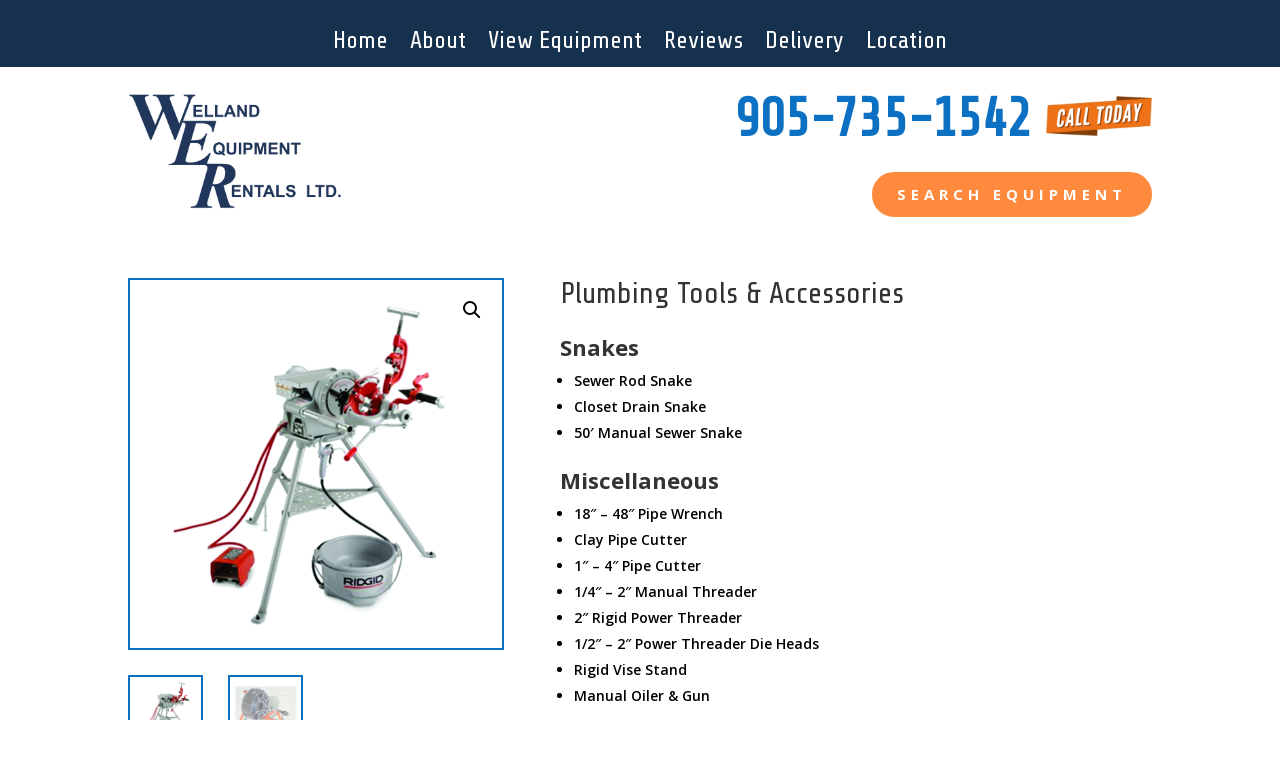

--- FILE ---
content_type: text/css
request_url: https://wellandequipmentrentals.com/wp-content/et-cache/global/et-divi-customizer-global.min.css?ver=1736869621
body_size: 173
content:
:root :where(a:where(:not(.wp-block-navigation))),:root :where(a:where(:not(.wp-element-button))){text-decoration:initial!important}.woocommerce-ordering{display:none}.et_pb_scroll_top{font-family:'Share Tech',Helvetica,Arial,Lucida,sans-serif!important;border-radius:0px!important;text-transform:uppercase;padding:15px 10px!important}.dgwt-wcas-st-title strong,.dgwt-wcas-st strong{background-color:yellow}.et_pb_scroll_top:before{content:""}.et_pb_scroll_top.et-pb-icon{font-family:"arial";font-size:18px;padding:10px}h1 a{color:blue;text-decoration:underline}.woocommerce-product-gallery__image{pointer-events:none!important}.et_multi_view_swapped{transition:all 1.5s}.post-meta,.woocommerce-breadcrumb{display:none}.woocommerce-loop-product__title{text-align:center;font-weight:bold}.buttonRB{background:#000;color:#fff;padding:10px 25px;text-transform:uppercase;margin:0 25px;text-align:center;float:left}.fstButton{margin-left:23%}@media (max-width:980px){.et_pb_column_1_tb_header{margin-bottom:0px}}

--- FILE ---
content_type: image/svg+xml
request_url: https://cdn.trustindex.io/assets/icon/ti-cert-icon-shield.svg
body_size: 763
content:
<svg viewBox="0 0 16 18.46" fill="none" xmlns="http://www.w3.org/2000/svg">
<path d="M0.696062 1.53229L8 0L15.3039 1.53229C15.7107 1.61762 16 1.95816 16 2.35147V10.7319C16 12.4154 15.1088 13.9875 13.6251 14.9213L8 18.4615L2.37493 14.9213C0.891209 13.9875 0 12.4154 0 10.7319V2.35147C0 1.95816 0.28936 1.61762 0.696062 1.53229Z" fill="#1A976A"/>
<path fill-rule="evenodd" clip-rule="evenodd" d="M7.57087 8.18888L11.6029 4.22058C11.9024 3.92647 12.3896 3.92647 12.6891 4.22058L13.7754 5.29167C14.0749 5.58578 14.0749 6.06865 13.7754 6.36276L8.39784 11.648C8.39784 11.648 8.36655 11.6919 8.34867 11.705L7.26243 12.7761C7.11045 12.921 6.91376 13 6.71708 13C6.52039 13 6.32371 12.921 6.17173 12.7761L5.08549 11.705C5.08549 11.705 5.04973 11.6699 5.03632 11.648L2.22462 8.87806C1.92513 8.58395 1.92513 8.10986 2.22462 7.81575L3.31086 6.74467C3.61036 6.45056 4.0976 6.45056 4.39709 6.74467L6.52934 8.83856L6.72155 9.02731L8.89849 11.1475L7.57534 8.19327L7.57087 8.18888Z" fill="white"/>
</svg>
